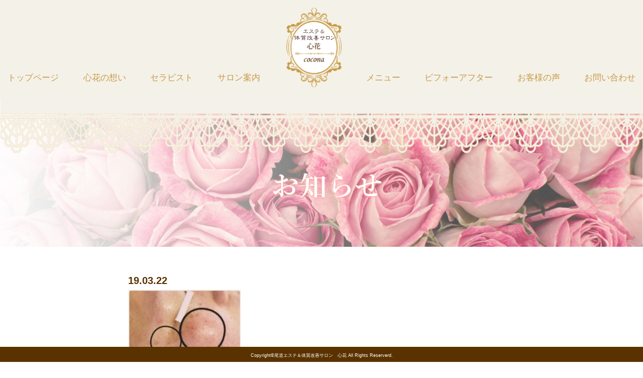

--- FILE ---
content_type: text/html; charset=UTF-8
request_url: https://cocona77777.com/1877/%E3%81%BF%E3%82%84%E3%81%93%E3%81%95%E3%82%932019-3-21%E9%99%B6%E5%99%A8%E7%BE%8E%E8%82%8C%E8%82%9D%E6%96%91/
body_size: 7286
content:

<!DOCTYPE html>
<html dir="ltr" lang="ja"> <!--<![endif]-->
<head>
<meta charset="UTF-8">

<meta http-equiv="X-UA-Compatible" content="IE=edge">
<meta name="viewport" content="width=device-width, initial-scale=1, shrink-to-fit=no">
<meta property="og:locale" content="ja_JP">
<meta property="og:title" content="| 尾道エステ エステ＆体質改善サロン 心花(cocona)" />
<meta property="og:type" content="website" />
<meta property="og:description" content="尾道市エステ美肌専科心花(cocona)です。 天然のハーブや植物の力を使ったフェイシャル、美肌専門店。ハーブトリートメント、ピーリングサロン、アロマトリートメント。しみ・しわ・たるみでお悩みの年齢肌を透明感のあふれる美肌に導きます。 
 クリニックにも使用されている美容機器で、結果を実感できるエステです。">
<meta property="og:image" content="http://www.cocona77777.com/wp-content/uploads/2019/02/cocona.jpg" />
<meta property="og:site_name" content="| 尾道エステ エステ＆体質改善サロン 心花(cocona)" />
<meta property="og:url" content="https://cocona77777.com/" />
<meta name="twitter:card" content="summary" />
<meta name="twitter:title" content="| 尾道エステ エステ＆体質改善サロン 心花(cocona)" />
<meta name="twitter:description" content="尾道市エステ美肌専科心花(cocona)です。 天然のハーブや植物の力を使ったフェイシャル、美肌専門店ハーブトリートメント、ピーリングサロン、アロマトリートメント。しみ・しわ・たるみでお悩みの年齢肌を透明感のあふれる美肌に導きます。 
 クリニックにも使用されている美容機器で、結果を実感できるエステです。" />
<meta name="twitter:image" content="http://www.cocona77777.com/wp-content/uploads/2019/02/cocona.jpg" />
<meta name="twitter:url" content="https://cocona77777.com/">
<link rel="canonical" href="https://cocona77777.com/" />
<link href="https://use.fontawesome.com/releases/v5.0.6/css/all.css" rel="stylesheet">
<link rel="apple-touch-icon-precomposed" href="http://www.cocona77777.com/wp-content/uploads/2019/02/kodawari5-1.jpg" />

		<!-- All in One SEO 4.8.5 - aioseo.com -->
		<title>| 尾道エステ エステ＆体質改善サロン 心花(cocona)</title>
	<meta name="description" content="しみケア" />
	<meta name="robots" content="max-image-preview:large" />
	<meta name="author" content="心花"/>
	<link rel="canonical" href="https://cocona77777.com/1877/%e3%81%bf%e3%82%84%e3%81%93%e3%81%95%e3%82%932019-3-21%e9%99%b6%e5%99%a8%e7%be%8e%e8%82%8c%e8%82%9d%e6%96%91/" />
	<meta name="generator" content="All in One SEO (AIOSEO) 4.8.5" />
		<script type="application/ld+json" class="aioseo-schema">
			{"@context":"https:\/\/schema.org","@graph":[{"@type":"BreadcrumbList","@id":"https:\/\/cocona77777.com\/1877\/%e3%81%bf%e3%82%84%e3%81%93%e3%81%95%e3%82%932019-3-21%e9%99%b6%e5%99%a8%e7%be%8e%e8%82%8c%e8%82%9d%e6%96%91\/#breadcrumblist","itemListElement":[{"@type":"ListItem","@id":"https:\/\/cocona77777.com#listItem","position":1,"name":"\u30db\u30fc\u30e0","item":"https:\/\/cocona77777.com"},{"@type":"ListItem","@id":"https:\/\/cocona77777.com\/1877\/%e3%81%bf%e3%82%84%e3%81%93%e3%81%95%e3%82%932019-3-21%e9%99%b6%e5%99%a8%e7%be%8e%e8%82%8c%e8%82%9d%e6%96%91\/#listItem","position":2,"previousItem":{"@type":"ListItem","@id":"https:\/\/cocona77777.com#listItem","name":"\u30db\u30fc\u30e0"}}]},{"@type":"ItemPage","@id":"https:\/\/cocona77777.com\/1877\/%e3%81%bf%e3%82%84%e3%81%93%e3%81%95%e3%82%932019-3-21%e9%99%b6%e5%99%a8%e7%be%8e%e8%82%8c%e8%82%9d%e6%96%91\/#itempage","url":"https:\/\/cocona77777.com\/1877\/%e3%81%bf%e3%82%84%e3%81%93%e3%81%95%e3%82%932019-3-21%e9%99%b6%e5%99%a8%e7%be%8e%e8%82%8c%e8%82%9d%e6%96%91\/","name":"| \u5c3e\u9053\u30a8\u30b9\u30c6 \u30a8\u30b9\u30c6\uff06\u4f53\u8cea\u6539\u5584\u30b5\u30ed\u30f3 \u5fc3\u82b1(cocona)","description":"\u3057\u307f\u30b1\u30a2","inLanguage":"ja","isPartOf":{"@id":"https:\/\/cocona77777.com\/#website"},"breadcrumb":{"@id":"https:\/\/cocona77777.com\/1877\/%e3%81%bf%e3%82%84%e3%81%93%e3%81%95%e3%82%932019-3-21%e9%99%b6%e5%99%a8%e7%be%8e%e8%82%8c%e8%82%9d%e6%96%91\/#breadcrumblist"},"author":{"@id":"https:\/\/cocona77777.com\/author\/sample-author\/#author"},"creator":{"@id":"https:\/\/cocona77777.com\/author\/sample-author\/#author"},"datePublished":"2019-03-22T10:55:52+09:00","dateModified":"2021-12-08T14:36:20+09:00"},{"@type":"Organization","@id":"https:\/\/cocona77777.com\/#organization","name":"\u5c3e\u9053\u30a8\u30b9\u30c6\u3000\u30a8\u30b9\u30c6\uff06\u4f53\u8cea\u6539\u5584\u30b5\u30ed\u30f3\u3000\u5fc3\u82b1(cocona)","description":"\u30cf\u30fc\u30d6\u30d4\u30fc\u30ea\u30f3\u30b0\u3000\u5c0f\u9854\u30cf\u30a4\u30d5\u30006\u304b\u6708\u3067\u8912\u3081\u3089\u308c\u7f8e\u808c\u306b","url":"https:\/\/cocona77777.com\/"},{"@type":"Person","@id":"https:\/\/cocona77777.com\/author\/sample-author\/#author","url":"https:\/\/cocona77777.com\/author\/sample-author\/","name":"\u5fc3\u82b1"},{"@type":"WebSite","@id":"https:\/\/cocona77777.com\/#website","url":"https:\/\/cocona77777.com\/","name":"\u5c3e\u9053\u30a8\u30b9\u30c6\u3000\u7f8e\u808c\u5c02\u79d1\u5fc3\u82b1(cocona)","description":"\u30cf\u30fc\u30d6\u30d4\u30fc\u30ea\u30f3\u30b0\u3000\u5c0f\u9854\u30cf\u30a4\u30d5\u30006\u304b\u6708\u3067\u8912\u3081\u3089\u308c\u7f8e\u808c\u306b","inLanguage":"ja","publisher":{"@id":"https:\/\/cocona77777.com\/#organization"}}]}
		</script>
		<!-- All in One SEO -->

<link rel="alternate" type="application/rss+xml" title="尾道エステ　エステ＆体質改善サロン　心花(cocona) &raquo; フィード" href="https://cocona77777.com/feed/" />
<link rel="alternate" type="application/rss+xml" title="尾道エステ　エステ＆体質改善サロン　心花(cocona) &raquo; コメントフィード" href="https://cocona77777.com/comments/feed/" />
<link rel='stylesheet' id='wp-block-library-css' href='https://cocona77777.com/wp-includes/css/dist/block-library/style.min.css?ver=6.6.2' type='text/css' media='all' />
<style id='classic-theme-styles-inline-css' type='text/css'>
/*! This file is auto-generated */
.wp-block-button__link{color:#fff;background-color:#32373c;border-radius:9999px;box-shadow:none;text-decoration:none;padding:calc(.667em + 2px) calc(1.333em + 2px);font-size:1.125em}.wp-block-file__button{background:#32373c;color:#fff;text-decoration:none}
</style>
<style id='global-styles-inline-css' type='text/css'>
:root{--wp--preset--aspect-ratio--square: 1;--wp--preset--aspect-ratio--4-3: 4/3;--wp--preset--aspect-ratio--3-4: 3/4;--wp--preset--aspect-ratio--3-2: 3/2;--wp--preset--aspect-ratio--2-3: 2/3;--wp--preset--aspect-ratio--16-9: 16/9;--wp--preset--aspect-ratio--9-16: 9/16;--wp--preset--color--black: #000000;--wp--preset--color--cyan-bluish-gray: #abb8c3;--wp--preset--color--white: #ffffff;--wp--preset--color--pale-pink: #f78da7;--wp--preset--color--vivid-red: #cf2e2e;--wp--preset--color--luminous-vivid-orange: #ff6900;--wp--preset--color--luminous-vivid-amber: #fcb900;--wp--preset--color--light-green-cyan: #7bdcb5;--wp--preset--color--vivid-green-cyan: #00d084;--wp--preset--color--pale-cyan-blue: #8ed1fc;--wp--preset--color--vivid-cyan-blue: #0693e3;--wp--preset--color--vivid-purple: #9b51e0;--wp--preset--gradient--vivid-cyan-blue-to-vivid-purple: linear-gradient(135deg,rgba(6,147,227,1) 0%,rgb(155,81,224) 100%);--wp--preset--gradient--light-green-cyan-to-vivid-green-cyan: linear-gradient(135deg,rgb(122,220,180) 0%,rgb(0,208,130) 100%);--wp--preset--gradient--luminous-vivid-amber-to-luminous-vivid-orange: linear-gradient(135deg,rgba(252,185,0,1) 0%,rgba(255,105,0,1) 100%);--wp--preset--gradient--luminous-vivid-orange-to-vivid-red: linear-gradient(135deg,rgba(255,105,0,1) 0%,rgb(207,46,46) 100%);--wp--preset--gradient--very-light-gray-to-cyan-bluish-gray: linear-gradient(135deg,rgb(238,238,238) 0%,rgb(169,184,195) 100%);--wp--preset--gradient--cool-to-warm-spectrum: linear-gradient(135deg,rgb(74,234,220) 0%,rgb(151,120,209) 20%,rgb(207,42,186) 40%,rgb(238,44,130) 60%,rgb(251,105,98) 80%,rgb(254,248,76) 100%);--wp--preset--gradient--blush-light-purple: linear-gradient(135deg,rgb(255,206,236) 0%,rgb(152,150,240) 100%);--wp--preset--gradient--blush-bordeaux: linear-gradient(135deg,rgb(254,205,165) 0%,rgb(254,45,45) 50%,rgb(107,0,62) 100%);--wp--preset--gradient--luminous-dusk: linear-gradient(135deg,rgb(255,203,112) 0%,rgb(199,81,192) 50%,rgb(65,88,208) 100%);--wp--preset--gradient--pale-ocean: linear-gradient(135deg,rgb(255,245,203) 0%,rgb(182,227,212) 50%,rgb(51,167,181) 100%);--wp--preset--gradient--electric-grass: linear-gradient(135deg,rgb(202,248,128) 0%,rgb(113,206,126) 100%);--wp--preset--gradient--midnight: linear-gradient(135deg,rgb(2,3,129) 0%,rgb(40,116,252) 100%);--wp--preset--font-size--small: 13px;--wp--preset--font-size--medium: 20px;--wp--preset--font-size--large: 36px;--wp--preset--font-size--x-large: 42px;--wp--preset--spacing--20: 0.44rem;--wp--preset--spacing--30: 0.67rem;--wp--preset--spacing--40: 1rem;--wp--preset--spacing--50: 1.5rem;--wp--preset--spacing--60: 2.25rem;--wp--preset--spacing--70: 3.38rem;--wp--preset--spacing--80: 5.06rem;--wp--preset--shadow--natural: 6px 6px 9px rgba(0, 0, 0, 0.2);--wp--preset--shadow--deep: 12px 12px 50px rgba(0, 0, 0, 0.4);--wp--preset--shadow--sharp: 6px 6px 0px rgba(0, 0, 0, 0.2);--wp--preset--shadow--outlined: 6px 6px 0px -3px rgba(255, 255, 255, 1), 6px 6px rgba(0, 0, 0, 1);--wp--preset--shadow--crisp: 6px 6px 0px rgba(0, 0, 0, 1);}:where(.is-layout-flex){gap: 0.5em;}:where(.is-layout-grid){gap: 0.5em;}body .is-layout-flex{display: flex;}.is-layout-flex{flex-wrap: wrap;align-items: center;}.is-layout-flex > :is(*, div){margin: 0;}body .is-layout-grid{display: grid;}.is-layout-grid > :is(*, div){margin: 0;}:where(.wp-block-columns.is-layout-flex){gap: 2em;}:where(.wp-block-columns.is-layout-grid){gap: 2em;}:where(.wp-block-post-template.is-layout-flex){gap: 1.25em;}:where(.wp-block-post-template.is-layout-grid){gap: 1.25em;}.has-black-color{color: var(--wp--preset--color--black) !important;}.has-cyan-bluish-gray-color{color: var(--wp--preset--color--cyan-bluish-gray) !important;}.has-white-color{color: var(--wp--preset--color--white) !important;}.has-pale-pink-color{color: var(--wp--preset--color--pale-pink) !important;}.has-vivid-red-color{color: var(--wp--preset--color--vivid-red) !important;}.has-luminous-vivid-orange-color{color: var(--wp--preset--color--luminous-vivid-orange) !important;}.has-luminous-vivid-amber-color{color: var(--wp--preset--color--luminous-vivid-amber) !important;}.has-light-green-cyan-color{color: var(--wp--preset--color--light-green-cyan) !important;}.has-vivid-green-cyan-color{color: var(--wp--preset--color--vivid-green-cyan) !important;}.has-pale-cyan-blue-color{color: var(--wp--preset--color--pale-cyan-blue) !important;}.has-vivid-cyan-blue-color{color: var(--wp--preset--color--vivid-cyan-blue) !important;}.has-vivid-purple-color{color: var(--wp--preset--color--vivid-purple) !important;}.has-black-background-color{background-color: var(--wp--preset--color--black) !important;}.has-cyan-bluish-gray-background-color{background-color: var(--wp--preset--color--cyan-bluish-gray) !important;}.has-white-background-color{background-color: var(--wp--preset--color--white) !important;}.has-pale-pink-background-color{background-color: var(--wp--preset--color--pale-pink) !important;}.has-vivid-red-background-color{background-color: var(--wp--preset--color--vivid-red) !important;}.has-luminous-vivid-orange-background-color{background-color: var(--wp--preset--color--luminous-vivid-orange) !important;}.has-luminous-vivid-amber-background-color{background-color: var(--wp--preset--color--luminous-vivid-amber) !important;}.has-light-green-cyan-background-color{background-color: var(--wp--preset--color--light-green-cyan) !important;}.has-vivid-green-cyan-background-color{background-color: var(--wp--preset--color--vivid-green-cyan) !important;}.has-pale-cyan-blue-background-color{background-color: var(--wp--preset--color--pale-cyan-blue) !important;}.has-vivid-cyan-blue-background-color{background-color: var(--wp--preset--color--vivid-cyan-blue) !important;}.has-vivid-purple-background-color{background-color: var(--wp--preset--color--vivid-purple) !important;}.has-black-border-color{border-color: var(--wp--preset--color--black) !important;}.has-cyan-bluish-gray-border-color{border-color: var(--wp--preset--color--cyan-bluish-gray) !important;}.has-white-border-color{border-color: var(--wp--preset--color--white) !important;}.has-pale-pink-border-color{border-color: var(--wp--preset--color--pale-pink) !important;}.has-vivid-red-border-color{border-color: var(--wp--preset--color--vivid-red) !important;}.has-luminous-vivid-orange-border-color{border-color: var(--wp--preset--color--luminous-vivid-orange) !important;}.has-luminous-vivid-amber-border-color{border-color: var(--wp--preset--color--luminous-vivid-amber) !important;}.has-light-green-cyan-border-color{border-color: var(--wp--preset--color--light-green-cyan) !important;}.has-vivid-green-cyan-border-color{border-color: var(--wp--preset--color--vivid-green-cyan) !important;}.has-pale-cyan-blue-border-color{border-color: var(--wp--preset--color--pale-cyan-blue) !important;}.has-vivid-cyan-blue-border-color{border-color: var(--wp--preset--color--vivid-cyan-blue) !important;}.has-vivid-purple-border-color{border-color: var(--wp--preset--color--vivid-purple) !important;}.has-vivid-cyan-blue-to-vivid-purple-gradient-background{background: var(--wp--preset--gradient--vivid-cyan-blue-to-vivid-purple) !important;}.has-light-green-cyan-to-vivid-green-cyan-gradient-background{background: var(--wp--preset--gradient--light-green-cyan-to-vivid-green-cyan) !important;}.has-luminous-vivid-amber-to-luminous-vivid-orange-gradient-background{background: var(--wp--preset--gradient--luminous-vivid-amber-to-luminous-vivid-orange) !important;}.has-luminous-vivid-orange-to-vivid-red-gradient-background{background: var(--wp--preset--gradient--luminous-vivid-orange-to-vivid-red) !important;}.has-very-light-gray-to-cyan-bluish-gray-gradient-background{background: var(--wp--preset--gradient--very-light-gray-to-cyan-bluish-gray) !important;}.has-cool-to-warm-spectrum-gradient-background{background: var(--wp--preset--gradient--cool-to-warm-spectrum) !important;}.has-blush-light-purple-gradient-background{background: var(--wp--preset--gradient--blush-light-purple) !important;}.has-blush-bordeaux-gradient-background{background: var(--wp--preset--gradient--blush-bordeaux) !important;}.has-luminous-dusk-gradient-background{background: var(--wp--preset--gradient--luminous-dusk) !important;}.has-pale-ocean-gradient-background{background: var(--wp--preset--gradient--pale-ocean) !important;}.has-electric-grass-gradient-background{background: var(--wp--preset--gradient--electric-grass) !important;}.has-midnight-gradient-background{background: var(--wp--preset--gradient--midnight) !important;}.has-small-font-size{font-size: var(--wp--preset--font-size--small) !important;}.has-medium-font-size{font-size: var(--wp--preset--font-size--medium) !important;}.has-large-font-size{font-size: var(--wp--preset--font-size--large) !important;}.has-x-large-font-size{font-size: var(--wp--preset--font-size--x-large) !important;}
:where(.wp-block-post-template.is-layout-flex){gap: 1.25em;}:where(.wp-block-post-template.is-layout-grid){gap: 1.25em;}
:where(.wp-block-columns.is-layout-flex){gap: 2em;}:where(.wp-block-columns.is-layout-grid){gap: 2em;}
:root :where(.wp-block-pullquote){font-size: 1.5em;line-height: 1.6;}
</style>
<link rel='stylesheet' id='original-style-css' href='https://cocona77777.com/wp-content/themes/tip_theme/style.css?ver=1579693260' type='text/css' media='all' />
<script type="text/javascript" src="https://cocona77777.com/wp-includes/js/tinymce/tinymce.min.js?ver=49110-20201110-tadv-5900" id="wp-tinymce-root-js"></script>
<script type="text/javascript" src="https://cocona77777.com/wp-includes/js/tinymce/plugins/compat3x/plugin.min.js?ver=49110-20201110-tadv-5900" id="wp-tinymce-js"></script>
<!--[if lt IE 9]>
<script type="text/javascript" src="https://cocona77777.com/wp-content/themes/tip_theme/js/lib/html5shiv.min.js?ver=6.6.2" id="html5shiv-js"></script>
<![endif]-->
<!--[if lt IE 9]>
<script type="text/javascript" src="https://cocona77777.com/wp-content/themes/tip_theme/js/lib/flexibility.min.js?ver=6.6.2" id="flexibility-js"></script>
<![endif]-->
<link rel="https://api.w.org/" href="https://cocona77777.com/wp-json/" /><link rel="alternate" title="JSON" type="application/json" href="https://cocona77777.com/wp-json/wp/v2/media/1879" /><link rel="EditURI" type="application/rsd+xml" title="RSD" href="https://cocona77777.com/xmlrpc.php?rsd" />
<meta name="generator" content="WordPress 6.6.2" />
<link rel='shortlink' href='https://cocona77777.com/?p=1879' />
<link rel="alternate" title="oEmbed (JSON)" type="application/json+oembed" href="https://cocona77777.com/wp-json/oembed/1.0/embed?url=https%3A%2F%2Fcocona77777.com%2F1877%2F%25e3%2581%25bf%25e3%2582%2584%25e3%2581%2593%25e3%2581%2595%25e3%2582%25932019-3-21%25e9%2599%25b6%25e5%2599%25a8%25e7%25be%258e%25e8%2582%258c%25e8%2582%259d%25e6%2596%2591%2F" />
<link rel="alternate" title="oEmbed (XML)" type="text/xml+oembed" href="https://cocona77777.com/wp-json/oembed/1.0/embed?url=https%3A%2F%2Fcocona77777.com%2F1877%2F%25e3%2581%25bf%25e3%2582%2584%25e3%2581%2593%25e3%2581%2595%25e3%2582%25932019-3-21%25e9%2599%25b6%25e5%2599%25a8%25e7%25be%258e%25e8%2582%258c%25e8%2582%259d%25e6%2596%2591%2F&#038;format=xml" />
</head>

<body>
      <header role="banner" class="header" id="fixedmenu">
      <h1 class="sp_logo fadein"><a href="https://cocona77777.com"><img src="https://cocona77777.com/wp-content/themes/tip_theme/img/common/logo_sp.png" srcset="https://cocona77777.com/wp-content/themes/tip_theme/img/common/logo_sp@2x.png 2x" alt="尾道のエステサロン│しみ.しわ.たるみなら美肌専科心花cocona" width="129" height="62"></a></h1>
        <nav id="gnav" class="gnav collapse fadein" role="navigation">
            <ul class="flexbox flex-justify-between flex-align-end gnavList">
                <li><a href="https://cocona77777.com">トップページ</a></li>
                <li><a href="https://cocona77777.com/consept/">心花の想い</a></li>
                <li><a href="https://cocona77777.com/serapisuto/">セラピスト</a></li>
                <li><a href="https://cocona77777.com/salon/">サロン案内</a></li>
                <li class="logo"><h1><a href="https://cocona77777.com"><img src="https://cocona77777.com/wp-content/themes/tip_theme/img/common/logo.png" srcset="https://cocona77777.com/wp-content/themes/tip_theme/img/common/logo@2x.png 2x" alt="美肌専科尾道　心花ロゴ" width="114" height="123"></a></h1></li>
                <li><a href="https://cocona77777.com/menu/">メニュー</a></li>
                <li><a href="https://cocona77777.com/beforeafter/">ビフォーアフター</a></li>
                <li><a href="https://cocona77777.com/voice/">お客様の声</a></li>
                <li><a href="https://cocona77777.com/contact/">お問い合わせ</a></li>
            </ul>

            <div class="socialBox">
                <ul class="flexbox flex-justify-between socialList flex-align-center">
                    <li><a href="https://www.facebook.com/cocona77777/" target="_blank"><i class="fab fa-facebook-f"></i></a></li>
                    <li><a href="https://www.instagram.com/cocoroniio/" target="_blank"><i class="fab fa-instagram"></i></a></li>
                    <li><a href="https://line.me/R/ti/p/%40dlo8938x" target="_blank"><i class="fab fa-line"></i></a></li>
                </ul>
            </div>
        </nav>
        <button type="button" id="toggle" class="toggle" data-toggle="collapse" data-target="#gnav" aria-controls="gnav" aria-expanded="false">
            <span class="toggle__bar"></span>
            <span class="toggle__title"></span>
        </button>
    </header>
<main role="main" class="main subpage information news">
<section class="mmgazo">
<img src="http://www.cocona77777.com/wp-content/uploads/2019/02/info.jpg" alt="お知らせ"/>
</section>
    <section class="information01 news detail padd50">
        <div class="container_s">
            <h3><span>19.03.22</span></h3>

            <p><p class="attachment"><a href='https://cocona77777.com/wp-content/uploads/2019/03/ccb90b1314fdf88dba4671c573fdd9cb.jpg'><img fetchpriority="high" decoding="async" width="225" height="300" src="https://cocona77777.com/wp-content/uploads/2019/03/ccb90b1314fdf88dba4671c573fdd9cb-225x300.jpg" class="attachment-medium size-medium" alt="" srcset="https://cocona77777.com/wp-content/uploads/2019/03/ccb90b1314fdf88dba4671c573fdd9cb-225x300.jpg 225w, https://cocona77777.com/wp-content/uploads/2019/03/ccb90b1314fdf88dba4671c573fdd9cb-768x1024.jpg 768w, https://cocona77777.com/wp-content/uploads/2019/03/ccb90b1314fdf88dba4671c573fdd9cb.jpg 1000w" sizes="(max-width: 225px) 100vw, 225px" /></a></p>
</p>


            <div class="btnBox flexbox flex-align-center fade-in flex-justify-between flex-wrap">
              <div class="previous"><a href="https://cocona77777.com/1877/" rel="prev">&laquo; 前の記事へ</a></div>
              <div class="back"><a href="https://cocona77777.com/information/" class="button01">一覧にもどる</a></div>
              <div class="next"></div>
            </div>
        </div><!--  container s-->
    </section>
</main>


    <footer class="footer">

      
		  <!-- ウィジェットエリア（トップページ最下部（大）） -->

<div id="siteorigin-panels-builder-3" class="widget widget_siteorigin-panels-builder"><div id="pl-w69156968396e5"  class="panel-layout" ><div id="pg-w69156968396e5-0"  class="panel-grid panel-no-style" ><div id="pgc-w69156968396e5-0-0"  class="panel-grid-cell panel-grid-cell-empty" ></div></div><div id="pg-w69156968396e5-1"  class="panel-grid panel-has-style" ><div class="panel-row-style panel-row-style-for-w69156968396e5-1" ><div id="pgc-w69156968396e5-1-0"  class="panel-grid-cell panel-grid-cell-empty" ></div><div id="pgc-w69156968396e5-1-1"  class="panel-grid-cell" ><div id="panel-w69156968396e5-1-1-0" class="so-panel widget widget_widget_sp_image widget_sp_image panel-first-child panel-last-child" data-index="0" ><a href="https://www.instagram.com/cocoroniio/" target="_blank" class="widget_sp_image-image-link"><img width="360" height="230" class="attachment-full" style="max-width: 100%;" srcset="https://cocona77777.com/wp-content/uploads/2021/11/cccc_r1_c2.png 360w, https://cocona77777.com/wp-content/uploads/2021/11/cccc_r1_c2-300x192.png 300w" sizes="(max-width: 360px) 100vw, 360px" src="https://cocona77777.com/wp-content/uploads/2021/11/cccc_r1_c2.png" /></a></div></div><div id="pgc-w69156968396e5-1-2"  class="panel-grid-cell" ><div id="panel-w69156968396e5-1-2-0" class="so-panel widget widget_media_image panel-first-child panel-last-child" data-index="1" ><div class="panel-widget-style panel-widget-style-for-w69156968396e5-1-2-0" ><a href="https://line.me/R/ti/p/%40dlo8938x" target="_blank" rel="noopener"><img width="360" height="230" src="https://cocona77777.com/wp-content/uploads/2019/01/cccc_r1_c4.png" class="image wp-image-225  attachment-full size-full" alt="" style="max-width: 100%; height: auto;" decoding="async" loading="lazy" srcset="https://cocona77777.com/wp-content/uploads/2019/01/cccc_r1_c4.png 360w, https://cocona77777.com/wp-content/uploads/2019/01/cccc_r1_c4-300x192.png 300w" sizes="(max-width: 360px) 100vw, 360px" /></a></div></div></div><div id="pgc-w69156968396e5-1-3"  class="panel-grid-cell panel-grid-cell-mobile-last" ><div id="panel-w69156968396e5-1-3-0" class="so-panel widget widget_media_image panel-first-child panel-last-child" data-index="2" ><div class="panel-widget-style panel-widget-style-for-w69156968396e5-1-3-0" ><a href="tel:08019495847"><img width="360" height="230" src="https://cocona77777.com/wp-content/uploads/2019/03/tel.png" class="image wp-image-1722  attachment-full size-full" alt="tel" style="max-width: 100%; height: auto;" decoding="async" loading="lazy" srcset="https://cocona77777.com/wp-content/uploads/2019/03/tel.png 360w, https://cocona77777.com/wp-content/uploads/2019/03/tel-300x192.png 300w" sizes="(max-width: 360px) 100vw, 360px" /></a></div></div></div><div id="pgc-w69156968396e5-1-4"  class="panel-grid-cell panel-grid-cell-empty" ></div></div></div><div id="pg-w69156968396e5-2"  class="panel-grid panel-no-style" ><div id="pgc-w69156968396e5-2-0"  class="panel-grid-cell" ><div id="panel-w69156968396e5-2-0-0" class="so-panel widget widget_sow-editor panel-first-child panel-last-child" data-index="3" ><div class="panel-widget-style panel-widget-style-for-w69156968396e5-2-0-0" ><div
			
			class="so-widget-sow-editor so-widget-sow-editor-base"
			
		>
<div class="siteorigin-widget-tinymce textwidget">
	<p style="text-align: center;">住居兼、サロンになりますので<br />
ご予約、商品ご利用の方に住所をお伝えさせていただきます<br />
広島県尾道市内で最寄り駅は新尾道駅または尾道駅です<br />
営業時間10：00～18：30<br />
​定休日　日・月<br />
電話番号　080-1949-5847<br />
メール　<a href="mailto:cocona77777@yahoo.co.jp">cocona77777@yahoo.co.jp</a></p>
</div>
</div></div></div></div></div><div id="pg-w69156968396e5-3"  class="panel-grid panel-no-style" ><div id="pgc-w69156968396e5-3-0"  class="panel-grid-cell panel-grid-cell-empty" ></div><div id="pgc-w69156968396e5-3-1"  class="panel-grid-cell panel-grid-cell-mobile-last" ><div id="panel-w69156968396e5-3-1-0" class="so-panel widget widget_widget_sp_image widget_sp_image panel-first-child panel-last-child" data-index="4" ><div class="panel-widget-style panel-widget-style-for-w69156968396e5-3-1-0" ><a href="https://beauty.hotpepper.jp/kr/slnH000468384/" target="_blank" class="widget_sp_image-image-link"><img width="100" height="60" class="attachment-full" style="max-width: 100%;" src="https://cocona77777.com/wp-content/uploads/2019/11/Beauty_Logo_100_60.gif" /></a></div></div></div><div id="pgc-w69156968396e5-3-2"  class="panel-grid-cell panel-grid-cell-empty" ></div></div></div></div>
<!-- / ウィジェットエリア（トップページ最下部（大）） -->

          <ul class="flexbox flex-justify-between socialList flex-align-center animation">
              <li><a href="https://www.facebook.com/cocona77777/" target="_blank"><i class="fab fa-facebook-f fa-3x"></i></a></li>
              <li><a href="https://www.instagram.com/cocoroniio/" target="_blank"><i class="fab fa-instagram fa-3x"></i></a></li>
			  <li><a href="https://line.me/R/ti/p/%40dlo8938x" target="_blank"><i class="fab fa-line fa-3x"></i></a></li>
			  
           </ul>
		  <div class="copyright">
		<span class="white">Copyright©尾道エステ＆体質改善サロン　心花 All Rights Reserverd.</span></div>
        <div class="pageTop"><a href="#" class="floating">PAGE TOP&emsp;<img src="https://cocona77777.com/wp-content/themes/tip_theme/img/common/arrow02.png" alt=""></a></div>
      
    </footer>

    <script src="https://ajax.googleapis.com/ajax/libs/jquery/1.9.1/jquery.min.js"></script>
    <script src="https://cocona77777.com/wp-content/themes/tip_theme/js/libs/bootstrap.min.js"></script>
    <script src="https://cocona77777.com/wp-content/themes/tip_theme/js/libs/slick.min.js"></script>
    <script src="https://cocona77777.com/wp-content/themes/tip_theme/js/app.js"></script>
<style media="all" id="siteorigin-panels-layouts-footer">/* Layout w69156968396e5 */ #pgc-w69156968396e5-0-0 , #pgc-w69156968396e5-2-0 { width:100%;width:calc(100% - ( 0 * 30px ) ) } #pg-w69156968396e5-0 , #pg-w69156968396e5-1 , #pg-w69156968396e5-2 , #pl-w69156968396e5 .so-panel { margin-bottom:30px } #pgc-w69156968396e5-1-0 , #pgc-w69156968396e5-1-1 , #pgc-w69156968396e5-1-2 , #pgc-w69156968396e5-1-3 , #pgc-w69156968396e5-1-4 { width:20%;width:calc(20% - ( 0.8 * 30px ) ) } #pgc-w69156968396e5-3-0 , #pgc-w69156968396e5-3-1 , #pgc-w69156968396e5-3-2 { width:33.3333%;width:calc(33.3333% - ( 0.66666666666667 * 30px ) ) } #pg-w69156968396e5-3 , #pl-w69156968396e5 .so-panel:last-of-type { margin-bottom:0px } #pg-w69156968396e5-0.panel-has-style > .panel-row-style, #pg-w69156968396e5-0.panel-no-style , #pg-w69156968396e5-1.panel-has-style > .panel-row-style, #pg-w69156968396e5-1.panel-no-style , #pg-w69156968396e5-2.panel-has-style > .panel-row-style, #pg-w69156968396e5-2.panel-no-style , #pg-w69156968396e5-3.panel-has-style > .panel-row-style, #pg-w69156968396e5-3.panel-no-style { -webkit-align-items:flex-start;align-items:flex-start } #pg-w69156968396e5-1> .panel-row-style { background-color:#ed4965;padding:20px 0px 20px 0px } #panel-w69156968396e5-1-2-0> .panel-widget-style , #panel-w69156968396e5-1-3-0> .panel-widget-style , #panel-w69156968396e5-3-1-0> .panel-widget-style { text-align:center } #panel-w69156968396e5-2-0-0> .panel-widget-style { color:#5a3200 } @media (max-width:780px){ #pg-w69156968396e5-0.panel-no-style, #pg-w69156968396e5-0.panel-has-style > .panel-row-style, #pg-w69156968396e5-0 , #pg-w69156968396e5-1.panel-no-style, #pg-w69156968396e5-1.panel-has-style > .panel-row-style, #pg-w69156968396e5-1 , #pg-w69156968396e5-2.panel-no-style, #pg-w69156968396e5-2.panel-has-style > .panel-row-style, #pg-w69156968396e5-2 , #pg-w69156968396e5-3.panel-no-style, #pg-w69156968396e5-3.panel-has-style > .panel-row-style, #pg-w69156968396e5-3 { -webkit-flex-direction:column;-ms-flex-direction:column;flex-direction:column } #pg-w69156968396e5-0 > .panel-grid-cell , #pg-w69156968396e5-0 > .panel-row-style > .panel-grid-cell , #pg-w69156968396e5-1 > .panel-grid-cell , #pg-w69156968396e5-1 > .panel-row-style > .panel-grid-cell , #pg-w69156968396e5-2 > .panel-grid-cell , #pg-w69156968396e5-2 > .panel-row-style > .panel-grid-cell , #pg-w69156968396e5-3 > .panel-grid-cell , #pg-w69156968396e5-3 > .panel-row-style > .panel-grid-cell { width:100%;margin-right:0 } #pgc-w69156968396e5-1-0 , #pgc-w69156968396e5-1-1 , #pgc-w69156968396e5-1-2 , #pgc-w69156968396e5-1-3 , #pgc-w69156968396e5-3-0 , #pgc-w69156968396e5-3-1 { margin-bottom:30px } #pl-w69156968396e5 .panel-grid-cell { padding:0 } #pl-w69156968396e5 .panel-grid .panel-grid-cell-empty { display:none } #pl-w69156968396e5 .panel-grid .panel-grid-cell-mobile-last { margin-bottom:0px } #pg-w69156968396e5-1> .panel-row-style { padding:0px 0px 0px 0px } #panel-w69156968396e5-1-2-0> .panel-widget-style , #panel-w69156968396e5-1-3-0> .panel-widget-style { padding:0px 0px 0px 0px;text-align:center } #panel-w69156968396e5-2-0-0> .panel-widget-style { color:#5a3200 } #panel-w69156968396e5-3-1-0> .panel-widget-style { text-align:center }  } </style><link rel='stylesheet' id='siteorigin-panels-front-css' href='https://cocona77777.com/wp-content/plugins/siteorigin-panels/css/front-flex.min.css?ver=2.33.3' type='text/css' media='all' />
<script>
(function($){
  // scripts
})(jQuery);
</script>
</body>
</html>

--- FILE ---
content_type: application/javascript
request_url: https://cocona77777.com/wp-content/themes/tip_theme/js/app.js
body_size: 804
content:
(function($){

  //スライダー
  if( $(".slideBox").length ) {
    $(".slideBox").slick({
      arrows: false,
      dots: false,
      autoplay:true,
      autoplaySpeed:5000,
      speed:500,
      fade:true,
      slidesToShow: 1,
      slidesToScroll: 1,
        responsive: [ 
      {
        breakpoint: 1024, 
          settings: { 
          autoplay:true,
          autoplaySpeed:5000,
          arrows: false,
          dots: false,
          }
      }]
    });
  }


  //スクロールしたら表示する(pagetopとfixedmenu)
  var topBtn = $('#pagetop');
  var fixedmenu = $('#fixedmenu');

  topBtn.hide();

  $(window).scroll(function () {

    $('header').addClass('fixedmenu');

    if ($(this).scrollTop() > 250) {
      topBtn.fadeIn();
      fixedmenu.fadeIn();
    } else {
      topBtn.fadeOut();
      $('header').removeClass('fixedmenu');
    }
  });
  

  //ページ内リンク スムーズスクロール
  $('a[href^=#]').click(function(){
  var headerHight = 300;
  var speed = 800;
  var href= $(this).attr("href");
  var target = $(href == "#" || href == "" ? 'html' : href);
  var position = target.offset().top - headerHight;
  // var position = target.offset().top;
  $("html, body").animate({scrollTop:position}, speed, "swing");
  return false;
  }); 


  //SIDE FADEIN EFFECT
  $('.animation').css('visibility','hidden');
  $(window).scroll(function(){
   var windowHeight = jQuery(window).height(),
       topWindow = jQuery(window).scrollTop();
   $('.animation').each(function(){
    var targetPosition = jQuery(this).offset().top;
    if(topWindow > targetPosition - windowHeight + 100){
     jQuery(this).addClass("fadeInSide");
    }
   });
  });


  //開いているページのスタイル設定
  $('#current_nav li a').each(function(){
    var $href = $(this).attr('href');

    if(location.href.match($href)) {
    $(this).addClass('active');
    } else {
    $(this).removeClass('active');
    }
  });

})(jQuery);